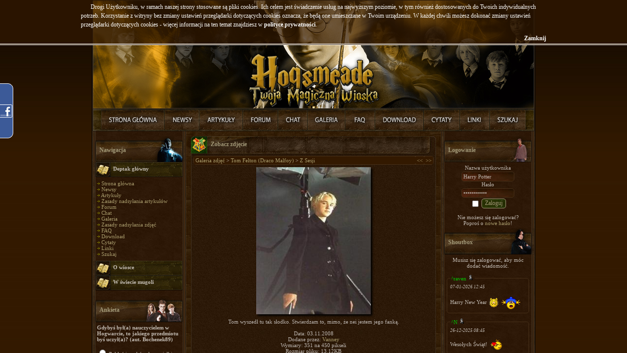

--- FILE ---
content_type: text/html; charset=iso-8859-2
request_url: http://www.hogsmeade.pl/photogallery.php?photo_id=3728
body_size: 10765
content:
<!DOCTYPE html PUBLIC '-//W3C//DTD XHTML 1.0 Transitional//EN' 'http://www.w3.org/TR/xhtml1/DTD/xhtml1-transitional.dtd'>
<html xmlns='http://www.w3.org/1999/xhtml'
	xmlns:fb='http://ogp.me/ns/fb#'
	xml:lang='pl'
	lang='pl'>
<head>
<title>Z Sesji - Galeria zdjęć - Harry Potter - Hogsmeade, Twoja Magiczna Wioska</title>
<meta http-equiv='pragma' content='no-cache' />
<meta http-equiv='content-type' content='text/html; charset=iso-8859-2' />
<meta http-equiv='content-language' content='pl' />
<meta name='description' content='Jeden z najlepszych polskich serwisów poświęconych wszelkim przejawom Potteromanii, tworzony przez ludzi zauroczonych powieścią J.K. Rowling o młodym czarodzieju, Harrym Potterze. Istnieje po to by dać fanom możliwość wypowiadania się i poczucie wspólnoty, oraz informować ich o wszelkich nowościach związanych z Harrym.' />
<meta name='keywords' content='harry potter, zakon feniksa, deathly hallows, książę półkrwi, więzień azkabanu, czara ognia, kamień filozoficzny, filozoficzny, komnata tajemic, hogsmeade, hogwart, daniel radcliffe, emma watson, rupert grint, artykuły, forum, galeria, filmy, gry, książki, 7, tom, część,' />
<meta name='verify-v1' content='lrRXSS0/fWd+ncr+SzSxxeg73zxVIFVNtVjmhkVAjtY=' />
<meta name='robots' content='INDEX,FOLLOW' />
<meta name='robots' content='ARCHIVE' />
<meta name='revisit-after' content='1 Day' />
<meta name='distribution' content='Global' />
<meta name='rating' content='General' />
<meta name='resource-type' content='document' />
<meta property="og:title" content="Z Sesji - Galeria zdjęć - Harry Potter - Hogsmeade, Twoja Magiczna Wioska" />
<meta property="og:type" content="book" />
<meta property="og:url" content="http://hogsmeade.pl/photogallery.php?photo_id=3728" />
<meta property="og:image" content="http://hogsmeade.pl/images/og.png"/>
<meta property="og:site_name" content="Hogsmeade"/>
<meta property="og:app_id" content="337792433684"/>
<link rel='stylesheet' href='themes/Hogsmeade/styles.css' type='text/css' media='screen' />
<link type='text/css' rel='stylesheet' media='all' href='includes/chat/chat.css' />
<link type='text/css' rel='stylesheet' media='all' href='includes/chat/screen.css' />
<!--[if lte IE 7]>
<link type='text/css' rel='stylesheet' media='all' href='includes/chat/screen_ie.css' />
<![endif]-->
<link rel='shortcut icon' href='images/favicon.ico' type='image/x-icon' />
<link rel='icon' href='images/favicon.ico' type='image/x-icon' />
<link rel='alternate' type='application/rss+xml' title='RSS' href='feed.php' />

<script type="text/javascript" src="includes/jquery.min.js"></script>
<script type="text/javascript" src="includes/chili-1.7.pack.js"></script>
<script type="text/javascript" src="includes/jquery.lightbox/scripts/jquery.lightbox.min.js"></script>
<script type="text/javascript" src="includes/jquery.easing.js"></script>
<script type="text/javascript" src="includes/jquery.dimensions.js"></script>
<script type="text/javascript" src="includes/jquery.accordion.js"></script>
<script type="text/javascript" src="includes/jquery.cookie.js"></script>
<script type="text/javascript">
var path = "";
if(jQuery.browser.mozilla || jQuery.browser.opera) {
	document.write("<link rel=\"stylesheet\" href=\"themes/Hogsmeade/mozfix.css\" type=\"text/css\" media=\"screen\" />");
}

var locale = {};
locale.input = "Harry Potter";

locale.notification = {};
locale.notification.denied = "Niestety Twoja przegljądarka nie jest kompatybilna z systemem powiadomień.";
locale.notification.error = "Powiadomienia zostały zablokowane w Twojej przeglądarce\nnależy je odblokować manualnie w ustawieniach.";
locale.notification.addon = "Aby móc korzystsać z powiadomień w Twojej przeglądarce\nmusisz pobrać odpowiedni dodatek.\n\nKliknij OK, aby przejść do strony instalacji dodatku.";

locale.refresh = {};
locale.refresh.error = "Błąd odświeżania";

locale.lightbox = {};
locale.lightbox.image = "Zdjęcie";
locale.lightbox.of = "z";
locale.lightbox.close = "Zamknij";
locale.lightbox.closeInfo = "Możesz również kliknąć gdziekolwiek poza obrazkiem by zamknąć to okno.";
locale.lightbox.download = "Pokaż";

locale.status = {};
locale.status.saved = "Zapisano."
locale.status.saving = "Zapisywanie...";

locale.shoutbox = {};
locale.shoutbox.clear = "Wyczyść";
locale.shoutbox.cancel = "Anuluj";
locale.shoutbox.notification = "pisze";

locale.shoutbox.confirm = {}
locale.shoutbox.confirm.delete = "Czy na pewno chcesz usunąć tą wiadomość?";
locale.shoutbox.confirm.ban = "Czy na pewno chcesz zbanować tego użytkownika?";
locale.shoutbox.confirm.unban = "Czy na pewno chcesz odbanować tego użytkownika?";

locale.shoutbox.error = {};
locale.shoutbox.error.message = "Nie wpisano wiadomości!";
locale.shoutbox.error.nick = "Nie wpisano nicku!";
locale.shoutbox.error.both = "Nie wpisano nicku i wiadomości!";
locale.shoutbox.error.generic = "Bďż˝ďż˝d dodawania";

var refresh = {};

refresh.shoutbox = "infusions/shoutbox_panel/shoutbox_result.php";
refresh.onlineList = "infusions/online_users_panel/online_users_result.php";
refresh.friendList = "infusions/user_info_panel/user_info_result.php";
refresh.threads = "infusions/forum_threads_list_panel/forum_threads_list_result.php";

refresh.timeout = {};
refresh.timeout.shoutbox = 30000;
refresh.timeout.onlineList = 90000;
refresh.timeout.friendList = ( refresh.timeout.onlineList / 3 );

refresh.data = {};
refresh.data.shoutbox = -1;

refresh.force = {};
refresh.force.shoutbox = false;

refresh.user = 0;
</script><script type="text/javascript" src="includes/jquery.onload.js"></script>
<script type="text/javascript" src="includes/advertisment.js"></script>
<script type="text/javascript" src="includes/cookies.js"></script>
<script type="text/javascript" src="includes/jscript.js"></script>
<script type="text/javascript" src="includes/player.js"></script>
</head>
<body>
<div id="fb-root"></div>
<script type="text/javascript"><!--
	var _gaq = _gaq || [];
	_gaq.push(['_setAccount', 'UA-7554140-2']);
	_gaq.push(['_setDomainName', '.hogsmeade.pl']);
	_gaq.push(['_trackPageview']);

	window.fbAsyncInit = function() {
		FB.init({
			appId	: '124609867737303',
			status	: true, 
			cookie	: true,
			xfbml	: true,
			oauth	: true
		});
	};

	(function() {
		var ga = document.createElement('script'); ga.type = 'text/javascript'; ga.async = true;
		ga.src = 'http://google-analytics.com/ga.js';
		var s = document.getElementsByTagName('script')[0]; s.parentNode.insertBefore(ga, s);

		var js = document.createElement('script'); js.type = 'text/javascript'; js.async = true; js.id = 'facebook-jssdk';
		js.src = 'http://connect.facebook.net/pl_PL/all.js';
		s = document.getElementsByTagName('script')[0]; s.parentNode.insertBefore(js, s);
	})();
--></script>
<div id="wrapper">
	<div class="facebook">
		<div style="color:white; padding:10px 35px 0 5px;">
			<div style="background-color:white; width:190px;">
				<fb:like-box href="http://www.facebook.com/HogsmeadePL" width="190" height="355" connections="12" show_faces="true" stream="false" header="false"></fb:like-box>
			</div>
			<div style="font-size:8px; padding-left:10px"><a href="https://www.facebook.com/HogsmeadePL">Hogsmeade.pl</a> na Facebook</div>
		</div>
	</div><table cellspacing='0' cellpadding='0' width='906' class='center outer-border'>
<tr>
<td>
<table cellpadding='0' cellspacing='0' width='100%'>
<tr>
<td class='header' valign='top'>
<img src="themes/Hogsmeade/images/blank.gif" width="904" height="220" usemap="#map" />
<map name='map' id='map'>
<area shape='rect' coords='0,0,904,220' href='http://hogsmeade.pl/' alt='Harry Potter - Hogsmeade, Twoja Magiczna Wioska' />
</map>
</td>
</tr>
<tr>
<td><a href="index.php" title="Strona Główna" onmouseover="h_1.src='themes/Hogsmeade/images/naglowek/mouseover/link1.jpg'" onmouseout="h_1.src='themes/Hogsmeade/images/naglowek/link1.jpg'"><img src="themes/Hogsmeade/images/naglowek/link1.jpg" name="h_1" alt="Strona Główna" /></a><a href="news.php" title="Nowości" onmouseover="h_2.src='themes/Hogsmeade/images/naglowek/mouseover/link2.jpg'" onmouseout="h_2.src='themes/Hogsmeade/images/naglowek/link2.jpg'"><img src="themes/Hogsmeade/images/naglowek/link2.jpg" name="h_2" alt="Nowości" /></a><a href="articles.php" title="Artykuły" onmouseover="h_3.src='themes/Hogsmeade/images/naglowek/mouseover/link3.jpg'" onmouseout="h_3.src='themes/Hogsmeade/images/naglowek/link3.jpg'"><img src="themes/Hogsmeade/images/naglowek/link3.jpg" name="h_3" alt="Artykuły" /></a><a href="forum/index.php" title="Forum" onmouseover="h_4.src='themes/Hogsmeade/images/naglowek/mouseover/link4.jpg'" onmouseout="h_4.src='themes/Hogsmeade/images/naglowek/link4.jpg'"><img src="themes/Hogsmeade/images/naglowek/link4.jpg" name="h_4" alt="Forum" /></a><a href="chat.php" title="Chat" onmouseover="h_5.src='themes/Hogsmeade/images/naglowek/mouseover/link5.jpg'" onmouseout="h_5.src='themes/Hogsmeade/images/naglowek/link5.jpg'"><img src="themes/Hogsmeade/images/naglowek/link5.jpg" name="h_5" alt="Chat" /></a><a href="photogallery.php" title="Galeria" onmouseover="h_6.src='themes/Hogsmeade/images/naglowek/mouseover/link6.jpg'" onmouseout="h_6.src='themes/Hogsmeade/images/naglowek/link6.jpg'"><img src="themes/Hogsmeade/images/naglowek/link6.jpg" name="h_6" alt="Galeria" /></a><a href="faq.php" title="FAQ" onmouseover="h_10.src='themes/Hogsmeade/images/naglowek/mouseover/link10.jpg'" onmouseout="h_10.src='themes/Hogsmeade/images/naglowek/link10.jpg'"><img src="themes/Hogsmeade/images/naglowek/link10.jpg" name="h_10" alt="FAQ" /></a><a href="downloads.php" title="Download" onmouseover="h_7.src='themes/Hogsmeade/images/naglowek/mouseover/link7.jpg'" onmouseout="h_7.src='themes/Hogsmeade/images/naglowek/link7.jpg'"><img src="themes/Hogsmeade/images/naglowek/link7.jpg" name="h_7" alt="Download" /></a><a href="quotes.php" title="Cytaty" onmouseover="h_8.src='themes/Hogsmeade/images/naglowek/mouseover/link8.jpg'" onmouseout="h_8.src='themes/Hogsmeade/images/naglowek/link8.jpg'"><img src="themes/Hogsmeade/images/naglowek/link8.jpg" name="h_8" alt="Cytaty" /></a><a href="weblinks.php" title="Linki" onmouseover="h_9.src='themes/Hogsmeade/images/naglowek/mouseover/link9.jpg'" onmouseout="h_9.src='themes/Hogsmeade/images/naglowek/link9.jpg'"><img src="themes/Hogsmeade/images/naglowek/link9.jpg" name="h_9" alt="Linki" /></a><a href="search.php" title="Szukaj" onmouseover="h_11.src='themes/Hogsmeade/images/naglowek/mouseover/link11.jpg'" onmouseout="h_11.src='themes/Hogsmeade/images/naglowek/link11.jpg'"><img src="themes/Hogsmeade/images/naglowek/link11.jpg" name="h_11" alt="Szukaj" /></a></td>
</tr>
</table>
<table cellpadding='0' cellspacing='0' width='100%' class='side-both'>
<tr>
<td class='side-border-left' valign='top'><table cellpadding='0' cellspacing='0' width='100%' id='belka_1'>
<tr>
<td class='scapmain scap5'>
Nawigacja</td>
</tr>
<tr>
<td class='side-body'>
<div id='Navigation'>
<div class='side-label nav-label'>Deptak główny</div>
<ul>
<li><img src='themes/Hogsmeade/images/bullet.gif' alt='&raquo;' style='padding-bottom: 1px;' /> <a href='index.php' class='side'>Strona główna</a></li>
<li><img src='themes/Hogsmeade/images/bullet.gif' alt='&raquo;' style='padding-bottom: 1px;' /> <a href='news.php' class='side'>Newsy</a></li>
<li><img src='themes/Hogsmeade/images/bullet.gif' alt='&raquo;' style='padding-bottom: 1px;' /> <a href='articles.php' class='side'>Artykuły</a></li>
<li><img src='themes/Hogsmeade/images/bullet.gif' alt='&raquo;' style='padding-bottom: 1px;' /> <a href='viewpage.php?page_id=22' class='side'>Zasady nadsyłania artykułów</a></li>
<li><img src='themes/Hogsmeade/images/bullet.gif' alt='&raquo;' style='padding-bottom: 1px;' /> <a href='forum/index.php' class='side'>Forum</a></li>
<li><img src='themes/Hogsmeade/images/bullet.gif' alt='&raquo;' style='padding-bottom: 1px;' /> <a href='chat.php' class='side'>Chat</a></li>
<li><img src='themes/Hogsmeade/images/bullet.gif' alt='&raquo;' style='padding-bottom: 1px;' /> <a href='photogallery.php' class='side'>Galeria</a></li>
<li><img src='themes/Hogsmeade/images/bullet.gif' alt='&raquo;' style='padding-bottom: 1px;' /> <a href='viewpage.php?page_id=21' class='side'>Zasady nadsyłania zdjęć</a></li>
<li><img src='themes/Hogsmeade/images/bullet.gif' alt='&raquo;' style='padding-bottom: 1px;' /> <a href='faq.php' class='side'>FAQ</a></li>
<li><img src='themes/Hogsmeade/images/bullet.gif' alt='&raquo;' style='padding-bottom: 1px;' /> <a href='downloads.php' class='side'>Download</a></li>
<li><img src='themes/Hogsmeade/images/bullet.gif' alt='&raquo;' style='padding-bottom: 1px;' /> <a href='quotes.php' class='side'>Cytaty</a></li>
<li><img src='themes/Hogsmeade/images/bullet.gif' alt='&raquo;' style='padding-bottom: 1px;' /> <a href='weblinks.php' class='side'>Linki</a></li>
<li><img src='themes/Hogsmeade/images/bullet.gif' alt='&raquo;' style='padding-bottom: 1px;' /> <a href='search.php' class='side'>Szukaj</a></li>
</ul>
<div class='side-label'>O wiosce</div>
<ul>
<li><img src='themes/Hogsmeade/images/bullet.gif' alt='&raquo;' style='padding-bottom: 1px;' /> <a href='viewpage.php?page_id=1' class='side'>Regulamin</a></li>
<li><img src='themes/Hogsmeade/images/bullet.gif' alt='&raquo;' style='padding-bottom: 1px;' /> <a href='blog.php?readmore=13' class='side'>Odpracowywanie ostrzeżeń</a></li>
<li><img src='themes/Hogsmeade/images/bullet.gif' alt='&raquo;' style='padding-bottom: 1px;' /> <a href='team.php' class='side'>Redakcja</a></li>
<li><img src='themes/Hogsmeade/images/bullet.gif' alt='&raquo;' style='padding-bottom: 1px;' /> <a href='rangs.php' class='side'>Rangi</a></li>
<li><img src='themes/Hogsmeade/images/bullet.gif' alt='&raquo;' style='padding-bottom: 1px;' /> <a href='members.php' class='side'>Lista użytkowników</a></li>
<li><img src='themes/Hogsmeade/images/bullet.gif' alt='&raquo;' style='padding-bottom: 1px;' /> <a href='members.php?show=top' class='side'>Ranking użytkowników</a></li>
<li><img src='themes/Hogsmeade/images/bullet.gif' alt='&raquo;' style='padding-bottom: 1px;' /> <a href='hat.php' class='side'>Tiara przydziału</a></li>
<li><img src='themes/Hogsmeade/images/bullet.gif' alt='&raquo;' style='padding-bottom: 1px;' /> <a href='house.php' class='side'>Domy</a></li>
<li><img src='themes/Hogsmeade/images/bullet.gif' alt='&raquo;' style='padding-bottom: 1px;' /> <a href='viewpage.php?page_id=5' class='side'>Statystyki</a></li>
<li><img src='themes/Hogsmeade/images/bullet.gif' alt='&raquo;' style='padding-bottom: 1px;' /> <a href='viewpage.php?page_id=16' class='side'>Reklama na Hogsmeade</a></li>
<li><img src='themes/Hogsmeade/images/bullet.gif' alt='&raquo;' style='padding-bottom: 1px;' /> <a href='contact.php' class='side'>Napisz do nas!</a></li>
</ul>
<div class='side-label'>W świecie mugoli</div>
<ul>
<li><img src='themes/Hogsmeade/images/bullet.gif' alt='&raquo;' style='padding-bottom: 1px;' /> <a href='viewpage.php?page_id=4' class='side'>Minicity</a></li>
<li><img src='themes/Hogsmeade/images/bullet.gif' alt='&raquo;' style='padding-bottom: 1px;' /> <a href='http://lastfm.pl/group/Hogsmeade' target='_blank' class='side'>Grupa Last.fm</a></li>
<li><img src='themes/Hogsmeade/images/bullet.gif' alt='&raquo;' style='padding-bottom: 1px;' /> <a href="https://www.facebook.com/HogsmeadePL" target='_blank' class='side'>Hogsbook</a></li>
<li><img src='themes/Hogsmeade/images/bullet.gif' alt='&raquo;' style='padding-bottom: 1px;' /> <a href='http://hogsmeade.soup.io' target='_blank' class='side'>Kociołek Hogsmeade</a></li>
</ul>
</div>
</td>
</tr>
</table>
<table cellpadding='0' cellspacing='0' width='100%' id='belka_2'>
<tr>
<td class='scapmain scap1'>
Ankieta</td>
</tr>
<tr>
<td class='side-body'>
<div id='vote_box'>
<strong>Gdybyś był(a) nauczycielem w Hogwarcie, to jakiego przedmiotu byś uczył(a)? (aut. Bochenek89)</strong><br /><br />
<label><input type='radio' class='vote_option' value='0' /> Zaklęć i uroków, bo uwielbiam wymachiwać różdżką, to podstawa magii</label><br /><br />
<label><input type='radio' class='vote_option' value='1' /> Transmutacji, bo zmienianie rzeczy w coś innego jest fascynujące</label><br /><br />
<label><input type='radio' class='vote_option' value='2' /> Eliksirów, bo mieszanie składników w kociołkach to sztuka, którą potrafi niewielu!</label><br /><br />
<label><input type='radio' class='vote_option' value='3' /> Zielarstwa, bo mam dryg do natury</label><br /><br />
<label><input type='radio' class='vote_option' value='4' /> Obrony przed czarna magią, bo umiejętność ochrony przed niebezpieczeństwem jest najważniejsza</label><br /><br />
<label><input type='radio' class='vote_option' value='5' /> Opieki nad magicznymi stworzeniami, bo kocham wszelkie zwierzątka</label><br /><br />
<label><input type='radio' class='vote_option' value='6' /> Wróżbiarstwa, bo mam mocno rozwinięte wewnętrzne oko</label><br /><br />
<label><input type='radio' class='vote_option' value='7' /> Historii magii, bo z minionych zdarzeń można się tyle dowiedzieć</label><br /><br />
<label><input type='radio' class='vote_option' value='8' /> Latania na miotłach, bo mam smykałkę do sportu</label><br /><br />
<label><input type='radio' class='vote_option' value='9' /> Mugoloznawstwa, bo niemagiczny świat również jest ciekawy</label><br /><br />
<div style='text-align:center'>
<input type='hidden' id='vote_poll' value='35' />
Musisz się zalogować, aby móc zagłosować.</div>
</div>
</td>
</tr>
</table>
<table cellpadding='0' cellspacing='0' width='100%' id='belka_3'>
<tr>
<td class='scapmain scap2'>
Ostatnie artykuły</td>
</tr>
<tr>
<td class='side-body'>
<img src='themes/Hogsmeade/images/bullet.gif' alt='&raquo;' style='padding-bottom: 1px;' /> <a id="Article" rel="Article579" class="shclick" title='Przedmioty magiczne, z którymi się jeszcze nie spotkaliście cz.3' class='side'>Przedmioty magiczne,...</a><br />
<div id="Article579" style="display:none;">
<hr class="side-hr" />
<p align="center"><b>Opis</b>:</p>
Przedmioty magiczne, z którymi się jeszcze nie spotkaliście cz.3<br />
<br />
<p align="center"><a href="articles.php?article_id=579">&raquo; Czytaj... &laquo;</a></p>
<hr class="side-hr" />
</div>
<img src='themes/Hogsmeade/images/bullet.gif' alt='&raquo;' style='padding-bottom: 1px;' /> <a id="Article" rel="Article578" class="shclick" title='PotterCon subiektywnie, czyli Newswoman w akcji' class='side'>PotterCon subiektywn...</a><br />
<div id="Article578" style="display:none;">
<hr class="side-hr" />
<p align="center"><b>Opis</b>:</p>
Relacja z pierwszego w Polsce konwentu &quot;Harry&#39;ego Pottera&quot;, który odbył się w Bydgoszczy w dniach 1-2 sierpnia 2015 roku<br />
<br />
<p align="center"><a href="articles.php?article_id=578">&raquo; Czytaj... &laquo;</a></p>
<hr class="side-hr" />
</div>
<img src='themes/Hogsmeade/images/bullet.gif' alt='&raquo;' style='padding-bottom: 1px;' /> <a id="Article" rel="Article576" class="shclick" title='Czarodziej nie wielbłąd, napić się musi&#8230;' class='side'>Czarodziej nie wielb...</a><br />
<div id="Article576" style="display:none;">
<hr class="side-hr" />
<p align="center"><b>Opis</b>:</p>
Artykuł o alkoholowych predyspozycjach poszczególnych bohaterów serii HP. Mowa także w dużym stopniu o uzależnieniu od wysokoprocentowych trunków. <br />
<br />
<p align="center"><a href="articles.php?article_id=576">&raquo; Czytaj... &laquo;</a></p>
<hr class="side-hr" />
</div>
<img src='themes/Hogsmeade/images/bullet.gif' alt='&raquo;' style='padding-bottom: 1px;' /> <a id="Article" rel="Article575" class="shclick" title='Koty' class='side'>Koty</a><br />
<div id="Article575" style="display:none;">
<hr class="side-hr" />
<p align="center"><b>Opis</b>:</p>
Krótko o kotach ogólnie i o kotach w serii &quot;Harry Potter&quot;<br />
<br />
<p align="center"><a href="articles.php?article_id=575">&raquo; Czytaj... &laquo;</a></p>
<hr class="side-hr" />
</div>
<img src='themes/Hogsmeade/images/bullet.gif' alt='&raquo;' style='padding-bottom: 1px;' /> <a id="Article" rel="Article574" class="shclick" title='HP i Kamień Filozoficzny' class='side'>HP i Kamień Filozofi...</a><br />
<div id="Article574" style="display:none;">
<hr class="side-hr" />
<p align="center"><b>Opis</b>:</p>
Nowe informacje ujawnione przez J.K. Rowling na portalu Pottermore na temat wszystkich tych elementów magicznego świata, które związane są z Hogwartem.<br />
<br />
<p align="center"><a href="articles.php?article_id=574">&raquo; Czytaj... &laquo;</a></p>
<hr class="side-hr" />
</div>
</td>
</tr>
</table>
<table cellpadding='0' cellspacing='0' width='100%' id='belka_4'>
<tr>
<td class='scapmain scap3'>
Losowy cytat</td>
</tr>
<tr>
<td class='side-body'>
<img src="themes/Hogsmeade/images/side_off.jpg" id="prebox" rel="box_quote" class='side-coll-img quote-panel' style='cursor:pointer;' />
<div class="side-coll quote-panel" title="Spotkanie Draco Malfoy&#39;a.">Spotkanie Draco M...</div>
<div id="box_quote">
<div style="font-weight: bold; text-align: center;">Spotkanie Draco Malfoy&#39;a.</div>
<i>- Zobaczcie, kto tam stoi.<br />
A stał tam Draco Malfoy z żoną i synem, w czarnej pelerynie zapiętej pod szyją. Włosy trochę mu się przerzedziły, co uwydatniało ostro zakończony podbródek. Jego syn był tak podobny do niego, jak Albus do Harry&#39;ego. Draco spostrzegł, że Harry, Ron, Hermiona i Ginny patrzą na niego, ukłonił się sztywno i odwrócił.</i><hr class="side-hr" />
</div>
<div align="center">[<a href="quotes.php">Więcej cytatów</a>]<br />
[<a href="quotes.php?cat_id=8#733">...Z tej kategorii</a>]</div>
</td>
</tr>
</table>
</td><td class='main-bg' valign='top'><a id='content' name='content'></a>
<table cellpadding='0' cellspacing='0' width='100%'>
<tr>
<td class='capmain'>
Zobacz zdjęcie</td>
</tr>
<tr>
<td class='main-body'>
<table cellpadding='0' cellspacing='0' width='100%' class='tbl-border'>
<tr>
<td class='tbl2'>
<a href='photogallery.php'>Galeria zdjęć</a> &gt;
<a href='photogallery.php?album_id=4'>Tom Felton (Draco Malfoy)</a> &gt;
<a href='photogallery.php?photo_id=3728'>Z Sesji</a>
</td>
<td width='1%' class='tbl2'><a href='photogallery.php?photo_id=3573' title='Poprzednie'>&lt;&lt;</a></td>
<td width='1%' class='tbl2'><a href='photogallery.php?photo_id=3755' title='Następne'>&gt;&gt;</a></td>
</tr>
</table>
<div align='center' style='margin:5px;'>
<a href='images/photoalbum/album_4/tom7.jpg' rel='lightbox'><img src='images/photoalbum/album_4/tom7_t2.jpg' alt='tom7.jpg' title='Kliknij, aby zobaczyć w pełnym rozmiarze.' class='shadow' /></a>
</div>
<div align='center' style='margin:5px 0px 5px 0px'>
Tom wyszedł tu tak słodko. Stwierdzam to, mimo, że nei jestem jego fanką.<br /><br />
Data: 03.11.2008<br />
Dodane przez: <a href='profile.php?lookup=169'>Vanney</a><br />
Wymiary: 351 na 450 pikseli<br />Rozmiar pliku: 13.12KB<br />
Komentarzy: 2<br />
Ocena: <img src='images/star.png' alt='*' style='vertical-align:middle' /><img src='images/star.png' alt='*' style='vertical-align:middle' /><img src='images/star.png' alt='*' style='vertical-align:middle' /><img src='images/star.png' alt='*' style='vertical-align:middle' /><img src='images/star.png' alt='*' style='vertical-align:middle' /><br />
Liczba obejrzeń: 1221
</div>
</td>
</tr>
<tr>
<td class='capmain-footer'>Harry Potter - Hogsmeade, Twoja Magiczna Wioska</td>
</tr>
</table>
<table cellpadding='0' cellspacing='0' width='100%'>
<tr>
<td class='capmain'>
Komentarze</td>
</tr>
<tr>
<td class='main-body'>
<a id='comments' name='comments'></a><table cellpadding='0' cellspacing='1' width='100%' class='tbl-border'><tr valign='top'>
<td class='tbl1' width='120' align='left'>
<a href="profile.php?lookup=158" title="Status: Brak" style="color: #;">~Lady_Van_Tassel</a> <img src='themes/Hogsmeade/images/offline.png' alt='F' title='OffLine' />
</td>
<td class='tbl1'>
<div style='float: right' class='small'><a href='/photogallery.php?photo_id=3728#c12001' id='c12001' name='c12001'>#1</a></div>
<div class='small'>Dodano dnia 03 November 2008 17:50</div>
</td>
</tr>
<tr valign='top'>
<td class='tbl1' align='left'>
<span class='small'>Użytkownik<br />
<a class="shclick" onclick="javascript:show_hide('AuthorInfo_1');"><img src='images/avatars/avatarrr[158].gif' alt='Awatar' /></a>
<div id="AuthorInfo_1">
<br />
<strong>Dom:</strong> <span style="color: green;">Slytherin</span><br />
<strong>Ranga:</strong> Zastępca Dyrektora<br />
<strong>Punktów:</strong> 3817<br />
<strong>Ostrzeżeń:</strong> 1<br />
<strong>Komentarzy:</strong> 416<br />
<strong>Data rejestracji:</strong> 25.08.08<br />
<strong>Medale:</strong><br />
<i>Brak</i>
</div>
<script>show_hide('AuthorInfo_1')</script>
</span>
</td>
<td class='tbl1 comment' colspan='2'>
Ooo przyznam, że po raz pierwszy widze to zdjęcie <img src='images/smiley/grin.gif' alt='Rozbawiony' style='vertical-align: middle;' /><br />
Fajne...Podoba mi się <img src='images/smiley/wink.gif' alt='Oczko' style='vertical-align: middle;' /><br />
(Coś się chyba mały błąd wkradł do opisu)<br />
Ode mnie PO <img src='images/smiley/wink.gif' alt='Oczko' style='vertical-align: middle;' />
</td>
</tr>
<tr>
<td colspan='2' class='tbl2' style='height:10px'></td>
</tr>
<tr valign='top'>
<td class='tbl1' width='120' align='left'>
<a href="profile.php?lookup=9342" title="Status: Zawsze walcz o swoje." style="color: #;">~Adelajda Dakota</a> <img src='themes/Hogsmeade/images/offline.png' alt='F' title='OffLine' />
</td>
<td class='tbl1'>
<div style='float: right' class='small'><a href='/photogallery.php?photo_id=3728#c64819' id='c64819' name='c64819'>#2</a></div>
<div class='small'>Dodano dnia 01 May 2012 20:05</div>
</td>
</tr>
<tr valign='top'>
<td class='tbl1' align='left'>
<span class='small'>Użytkownik<br />
<a class="shclick" onclick="javascript:show_hide('AuthorInfo_2');"><img src='images/avatars/png39wh[9342].jpg' alt='Awatar' /></a>
<div id="AuthorInfo_2">
<br />
<strong>Dom:</strong> <span style="color: red;">Gryffindor</span><br />
<strong>Ranga:</strong> Pięcioroczniak<br />
<strong>Punktów:</strong> 343<br />
<strong>Ostrzeżeń:</strong> 2<br />
<strong>Komentarzy:</strong> 75<br />
<strong>Data rejestracji:</strong> 30.01.12<br />
<strong>Medale:</strong><br />
<i>Brak</i>
</div>
<script>show_hide('AuthorInfo_2')</script>
</span>
</td>
<td class='tbl1 comment' colspan='2'>
Słodko wyszedł!<br />
Daje W!<br />
Tom Felton .... <img src='images/smiley/smile.gif' alt='Uśmiech' style='vertical-align: middle;' /><img src='images/smiley/shy.gif' alt='Zawstydzony' style='vertical-align: middle;' />
</td>
</tr>
</table>
</td>
</tr>
<tr>
<td class='capmain-footer'>Harry Potter - Hogsmeade, Twoja Magiczna Wioska</td>
</tr>
</table>
<table cellpadding='0' cellspacing='0' width='100%'>
<tr>
<td class='capmain'>
Dodaj komentarz</td>
</tr>
<tr>
<td class='main-body'>
Zaloguj się, aby móc dodać komentarz.
</td>
</tr>
<tr>
<td class='capmain-footer'>Harry Potter - Hogsmeade, Twoja Magiczna Wioska</td>
</tr>
</table>
<table cellpadding='0' cellspacing='0' width='100%'>
<tr>
<td class='capmain'>
Oceny</td>
</tr>
<tr>
<td class='main-body'>
<div style='text-align:center'>Tylko zarejestrowani użytkownicy mogą oceniać zawartość strony<br /><br /><a href='login.php'>Zaloguj się</a> lub <a href='register.php'>zarejestruj</a>, żeby móc zagłosować.</div>
<hr /><table cellpadding='0' cellspacing='1' class='tbl-border center'>
<tr>
<td class='tbl2'>Wybitny</td>
<td width='250' class='tbl2'><img src='themes/Hogsmeade/images/pollbar.gif' alt='Wybitny' height='12' width='67%' class='poll' /></td>
<td class='tbl2'>67%</td>
<td class='tbl2'>[2 głosów]</td>
</tr>
<tr>
<td class='tbl1'>Powyżej oczekiwań</td>
<td width='250' class='tbl1'><img src='themes/Hogsmeade/images/pollbar.gif' alt='Powyżej oczekiwań' height='12' width='33%' class='poll' /></td>
<td class='tbl1'>33%</td>
<td class='tbl1'>[1 głos]</td>
</tr>
<tr>
<td class='tbl2'>Zadowalający</td>
<td width='250' class='tbl2'><img src='themes/Hogsmeade/images/pollbar.gif' alt='Zadowalający' height='12' width='0%' class='poll' /></td>
<td class='tbl2'>0%</td>
<td class='tbl2'>[Brak oceny]</td>
</tr>
<tr>
<td class='tbl1'>Nędzny</td>
<td width='250' class='tbl1'><img src='themes/Hogsmeade/images/pollbar.gif' alt='Nędzny' height='12' width='0%' class='poll' /></td>
<td class='tbl1'>0%</td>
<td class='tbl1'>[Brak oceny]</td>
</tr>
<tr>
<td class='tbl2'>Okropny</td>
<td width='250' class='tbl2'><img src='themes/Hogsmeade/images/pollbar.gif' alt='Okropny' height='12' width='0%' class='poll' /></td>
<td class='tbl2'>0%</td>
<td class='tbl2'>[Brak oceny]</td>
</tr>
</table>
</td>
</tr>
<tr>
<td class='capmain-footer'>Harry Potter - Hogsmeade, Twoja Magiczna Wioska</td>
</tr>
</table>
</td><td class='side-border-right' valign='top'><table cellpadding='0' cellspacing='0' width='100%' id='belka_5'>
<tr>
<td class='scapmain scap3'>
Logowanie</td>
</tr>
<tr>
<td class='side-body'>
<div style='text-align:center'>
<form name='loginform' method='post' action='login.php?log=in'>
Nazwa użytkownika<br />
<input type='text' name='user_name' value='Harry Potter' class='textbox' style='width:100px' /><br />
Hasło<br />
<input type='password' name='user_pass' value='Harry Potter' class='textbox' style='width:100px' /><br />
<input type='checkbox' name='remember_me' value='y' title='Zapamiętaj mnie' style='vertical-align:middle;' />
<input type='submit' name='login' value='Zaloguj' class='button' /><br />
</form>
<br />
Nie możesz się zalogować?<br />
Poproś o <a href='lostpassword.php' class='side'>nowe hasło</a>!
</div>
</td>
</tr>
</table>
<table cellpadding='0' cellspacing='0' width='100%' id='belka_6'>
<tr>
<td class='scapmain scap4'>
Shoutbox</td>
</tr>
<tr>
<td class='side-body'>
<div style='text-align:center'>Musisz się zalogować, aby móc dodać wiadomość.</div>
<br />
<div id='shoutbox-ajax-status' style='text-align:center;display:none;'>&raquo; Odświeżanie... &laquo;</div>
<div id='shoutbox-ajax' style='width:auto;height:450px;overflow:auto;'>
<div>
<fieldset id='shout_310147' rel='13227' style='margin-bottom: 10px;'><legend style='padding: 0px 2px 0px 2px;'><a href="profile.php?lookup=13227" title="Status: troche sie swiat odletdesanszajnil" style="color: #00cc00;">^raven</a> <img src='themes/Hogsmeade/images/offline.png' alt='F' title='OffLine' />
</legend>
<span class='shoutboxdate'>07-01-2026 12:45</span><br />
<br /><div id='shoutbox_310147' style='display:none;'>Harry New Year :3:mag:</div><div class='shoutbox'>Harry New Year  <img src='images/smiley/miau.gif' alt='Kotecek' style='vertical-align: middle;' /> <img src='images/smiley/wizard.gif' alt='Czarodziej' style='vertical-align: middle;' /></div>
</fieldset>
<fieldset id='shout_310146' rel='4336' style='margin-bottom: 10px;'><legend style='padding: 0px 2px 0px 2px;'><a href="profile.php?lookup=4336" title="Status: Letnia zadyma w srodku zimy!" style="color: #00cc00;">^N</a> <img src='themes/Hogsmeade/images/offline.png' alt='F' title='OffLine' />
</legend>
<span class='shoutboxdate'>26-12-2025 08:45</span><br />
<br /><div id='shoutbox_310146' style='display:none;'>Wesołych Świąt! :heart:</div><div class='shoutbox'>Wesołych Świąt!  <img src='images/smiley/heart.gif' alt='Serce' style='vertical-align: middle;' /></div>
</fieldset>
<fieldset id='shout_310145' rel='76706' style='margin-bottom: 10px;'><legend style='padding: 0px 2px 0px 2px;'><a href="profile.php?lookup=76706" title="Status: Brak" style="color: #;">~Grande Rodent</a> <img src='themes/Hogsmeade/images/offline.png' alt='F' title='OffLine' />
</legend>
<span class='shoutboxdate'>14-09-2025 22:16</span><br />
<br /><div id='shoutbox_310145' style='display:none;'>Dzięki za linek, kiedyś pewnie wpadnę ;)</div><div class='shoutbox'>Dzięki za linek, kiedyś pewnie wpadnę  <img src='images/smiley/wink.gif' alt='Oczko' style='vertical-align: middle;' /></div>
</fieldset>
<fieldset id='shout_310144' rel='6763' style='margin-bottom: 10px;'><legend style='padding: 0px 2px 0px 2px;'><a href="profile.php?lookup=6763" title="Status: Pracujacy Student" style="color: #;">~wolverine</a> <img src='themes/Hogsmeade/images/offline.png' alt='F' title='OffLine' />
</legend>
<span class='shoutboxdate'>10-09-2025 11:11</span><br />
<br /><div id='shoutbox_310144' style='display:none;'>Discord hogsmeade: https://discord.gg/5dgsr4EwhW</div><div class='shoutbox'>Discord hogsmeade: https://discord.gg<br />/5dgsr4EwhW</div>
</fieldset>
<fieldset id='shout_310142' rel='6763' style='margin-bottom: 10px;'><legend style='padding: 0px 2px 0px 2px;'><a href="profile.php?lookup=6763" title="Status: Pracujacy Student" style="color: #;">~wolverine</a> <img src='themes/Hogsmeade/images/offline.png' alt='F' title='OffLine' />
</legend>
<span class='shoutboxdate'>04-09-2025 19:42</span><br />
<br /><div id='shoutbox_310142' style='display:none;'>:witch:</div><div class='shoutbox'> <img src='images/smiley/witch.gif' alt='Wiedźma' style='vertical-align: middle;' /></div>
</fieldset>
<fieldset id='shout_310140' rel='13227' style='margin-bottom: 10px;'><legend style='padding: 0px 2px 0px 2px;'><a href="profile.php?lookup=13227" title="Status: troche sie swiat odletdesanszajnil" style="color: #00cc00;">^raven</a> <img src='themes/Hogsmeade/images/offline.png' alt='F' title='OffLine' />
</legend>
<span class='shoutboxdate'>26-08-2025 00:43</span><br />
<br /><div id='shoutbox_310140' style='display:none;'>True :uhoh:</div><div class='shoutbox'>True  <img src='images/smiley/uhoh.gif' alt='Uh-oh!' style='vertical-align: middle;' /></div>
</fieldset>
<fieldset id='shout_310139' rel='127' style='margin-bottom: 10px;'><legend style='padding: 0px 2px 0px 2px;'><a href="profile.php?lookup=127" title="Status: Nie jem miesa, bo jestem feministka." style="color: #ff69b4;">#Ginny Evans</a> <img src='themes/Hogsmeade/images/offline.png' alt='F' title='OffLine' />
</legend>
<span class='shoutboxdate'>26-08-2025 00:41</span><br />
<br /><div id='shoutbox_310139' style='display:none;'>Troszeczke, ale i tak to byl poczatek konca</div><div class='shoutbox'>Troszeczke, ale i tak to byl poczatek konca</div>
</fieldset>
<fieldset id='shout_310138' rel='13227' style='margin-bottom: 10px;'><legend style='padding: 0px 2px 0px 2px;'><a href="profile.php?lookup=13227" title="Status: troche sie swiat odletdesanszajnil" style="color: #00cc00;">^raven</a> <img src='themes/Hogsmeade/images/offline.png' alt='F' title='OffLine' />
</legend>
<span class='shoutboxdate'>26-08-2025 00:26</span><br />
<br /><div id='shoutbox_310138' style='display:none;'>Mnie strzykalo juz wtedy, wiec to moglo byc nawet miesiac temu :] chociaz kojarzy mi sie, ze wtedy Hogs bylo w nieco jednak lepszej formie :hm:</div><div class='shoutbox'>Mnie strzykalo juz wtedy, wiec to moglo byc nawet miesiac temu  <img src='images/smiley/smiled.gif' alt='Wredny' style='vertical-align: middle;' /> chociaz kojarzy mi sie, ze wtedy Hogs bylo w nieco jednak lepszej formie  <img src='images/smiley/hm.gif' alt='Hm...' style='vertical-align: middle;' /></div>
</fieldset>
<fieldset id='shout_310137' rel='127' style='margin-bottom: 10px;'><legend style='padding: 0px 2px 0px 2px;'><a href="profile.php?lookup=127" title="Status: Nie jem miesa, bo jestem feministka." style="color: #ff69b4;">#Ginny Evans</a> <img src='themes/Hogsmeade/images/offline.png' alt='F' title='OffLine' />
</legend>
<span class='shoutboxdate'>26-08-2025 00:23</span><br />
<br /><div id='shoutbox_310137' style='display:none;'>Po strzykaniu w kregoslupie wnioskuje, ze nie :uhoh:</div><div class='shoutbox'>Po strzykaniu w kregoslupie wnioskuje, ze nie  <img src='images/smiley/uhoh.gif' alt='Uh-oh!' style='vertical-align: middle;' /></div>
</fieldset>
<fieldset id='shout_310136' rel='13227' style='margin-bottom: 10px;'><legend style='padding: 0px 2px 0px 2px;'><a href="profile.php?lookup=13227" title="Status: troche sie swiat odletdesanszajnil" style="color: #00cc00;">^raven</a> <img src='themes/Hogsmeade/images/offline.png' alt='F' title='OffLine' />
</legend>
<span class='shoutboxdate'>26-08-2025 00:20</span><br />
<br /><div id='shoutbox_310136' style='display:none;'>OMG, to nie było rok temu??!! :bigeek:</div><div class='shoutbox'>OMG, to nie było rok temu??!!  <img src='images/smiley/bigeek.gif' alt='Cooo' style='vertical-align: middle;' /></div>
</fieldset>
<fieldset id='shout_310135' rel='127' style='margin-bottom: 10px;'><legend style='padding: 0px 2px 0px 2px;'><a href="profile.php?lookup=127" title="Status: Nie jem miesa, bo jestem feministka." style="color: #ff69b4;">#Ginny Evans</a> <img src='themes/Hogsmeade/images/offline.png' alt='F' title='OffLine' />
</legend>
<span class='shoutboxdate'>26-08-2025 00:17</span><br />
<br /><div id='shoutbox_310135' style='display:none;'>jeszcze 2 lata i bedzie dekada od krakowskiego spotkania, moze z tej okazji uda sie powtorzyc x[b][/b]d</div><div class='shoutbox'>jeszcze 2 lata i bedzie dekada od krakowskiego spotkania, moze z tej okazji uda sie powtorzyc x<strong></strong>d</div>
</fieldset>
<fieldset id='shout_310134' rel='13227' style='margin-bottom: 10px;'><legend style='padding: 0px 2px 0px 2px;'><a href="profile.php?lookup=13227" title="Status: troche sie swiat odletdesanszajnil" style="color: #00cc00;">^raven</a> <img src='themes/Hogsmeade/images/offline.png' alt='F' title='OffLine' />
</legend>
<span class='shoutboxdate'>26-08-2025 00:12</span><br />
<br /><div id='shoutbox_310134' style='display:none;'>Przeciez nie powiem, ze moja :shy:</div><div class='shoutbox'>Przeciez nie powiem, ze moja  <img src='images/smiley/shy.gif' alt='Zawstydzony' style='vertical-align: middle;' /></div>
</fieldset>
<fieldset id='shout_310133' rel='127' style='margin-bottom: 10px;'><legend style='padding: 0px 2px 0px 2px;'><a href="profile.php?lookup=127" title="Status: Nie jem miesa, bo jestem feministka." style="color: #ff69b4;">#Ginny Evans</a> <img src='themes/Hogsmeade/images/offline.png' alt='F' title='OffLine' />
</legend>
<span class='shoutboxdate'>26-08-2025 00:09</span><br />
<br /><div id='shoutbox_310133' style='display:none;'>Ehe, najlepiej zwalic wszystko na biednego Eda</div><div class='shoutbox'>Ehe, najlepiej zwalic wszystko na biednego Eda</div>
</fieldset>
<fieldset id='shout_310132' rel='13227' style='margin-bottom: 10px;'><legend style='padding: 0px 2px 0px 2px;'><a href="profile.php?lookup=13227" title="Status: troche sie swiat odletdesanszajnil" style="color: #00cc00;">^raven</a> <img src='themes/Hogsmeade/images/offline.png' alt='F' title='OffLine' />
</legend>
<span class='shoutboxdate'>26-08-2025 00:07</span><br />
<br /><div id='shoutbox_310132' style='display:none;'>Nie wiem, moze Eda Sheerana? Gdyby nie stworzyl opcji odsprzedazy biletow za grosze, nie przyszloby mi do glowy, zeby tam jechac i temat spotkania by sie nie pojawil?</div><div class='shoutbox'>Nie wiem, moze Eda Sheerana? Gdyby nie stworzyl opcji odsprzedazy biletow za grosze, nie przyszloby mi do glowy, zeby tam jechac i temat spotkania by sie nie pojawil?</div>
</fieldset>
<fieldset id='shout_310131' rel='127' style='margin-bottom: 10px;'><legend style='padding: 0px 2px 0px 2px;'><a href="profile.php?lookup=127" title="Status: Nie jem miesa, bo jestem feministka." style="color: #ff69b4;">#Ginny Evans</a> <img src='themes/Hogsmeade/images/offline.png' alt='F' title='OffLine' />
</legend>
<span class='shoutboxdate'>26-08-2025 00:03</span><br />
<br /><div id='shoutbox_310131' style='display:none;'>ciekawe czyja to wina</div><div class='shoutbox'>ciekawe czyja to wina</div>
</fieldset>
<fieldset id='shout_310130' rel='13227' style='margin-bottom: 10px;'><legend style='padding: 0px 2px 0px 2px;'><a href="profile.php?lookup=13227" title="Status: troche sie swiat odletdesanszajnil" style="color: #00cc00;">^raven</a> <img src='themes/Hogsmeade/images/offline.png' alt='F' title='OffLine' />
</legend>
<span class='shoutboxdate'>26-08-2025 00:00</span><br />
<br /><div id='shoutbox_310130' style='display:none;'>To straszne, ale okazja na Ognista byla tydzien temu, epicko zmarnowana :no: :uhoh:</div><div class='shoutbox'>To straszne, ale okazja na Ognista byla tydzien temu, epicko zmarnowana  <img src='images/smiley/no.gif' alt='Niee' style='vertical-align: middle;' />  <img src='images/smiley/uhoh.gif' alt='Uh-oh!' style='vertical-align: middle;' /></div>
</fieldset>
<fieldset id='shout_310129' rel='127' style='margin-bottom: 10px;'><legend style='padding: 0px 2px 0px 2px;'><a href="profile.php?lookup=127" title="Status: Nie jem miesa, bo jestem feministka." style="color: #ff69b4;">#Ginny Evans</a> <img src='themes/Hogsmeade/images/offline.png' alt='F' title='OffLine' />
</legend>
<span class='shoutboxdate'>25-08-2025 23:59</span><br />
<br /><div id='shoutbox_310129' style='display:none;'>Dajesz, drugi raz takiej okazji nie bedzie B)</div><div class='shoutbox'>Dajesz, drugi raz takiej okazji nie bedzie  <img src='images/smiley/cool.gif' alt='Cool' style='vertical-align: middle;' /></div>
</fieldset>
<fieldset id='shout_310128' rel='13227' style='margin-bottom: 10px;'><legend style='padding: 0px 2px 0px 2px;'><a href="profile.php?lookup=13227" title="Status: troche sie swiat odletdesanszajnil" style="color: #00cc00;">^raven</a> <img src='themes/Hogsmeade/images/offline.png' alt='F' title='OffLine' />
</legend>
<span class='shoutboxdate'>25-08-2025 23:56</span><br />
<br /><div id='shoutbox_310128' style='display:none;'>Nie kus, bo tam przyjade :ninja:</div><div class='shoutbox'>Nie kus, bo tam przyjade  <img src='images/smiley/ninja.gif' alt='Ninja' style='vertical-align: middle;' /></div>
</fieldset>
<fieldset id='shout_310127' rel='127' style='margin-bottom: 10px;'><legend style='padding: 0px 2px 0px 2px;'><a href="profile.php?lookup=127" title="Status: Nie jem miesa, bo jestem feministka." style="color: #ff69b4;">#Ginny Evans</a> <img src='themes/Hogsmeade/images/offline.png' alt='F' title='OffLine' />
</legend>
<span class='shoutboxdate'>25-08-2025 23:55</span><br />
<br /><div id='shoutbox_310127' style='display:none;'>stawiam calemu hogs pierwsza kolejke</div><div class='shoutbox'>stawiam calemu hogs pierwsza kolejke</div>
</fieldset>
<fieldset id='shout_310126' rel='13227' style='margin-bottom: 10px;'><legend style='padding: 0px 2px 0px 2px;'><a href="profile.php?lookup=13227" title="Status: troche sie swiat odletdesanszajnil" style="color: #00cc00;">^raven</a> <img src='themes/Hogsmeade/images/offline.png' alt='F' title='OffLine' />
</legend>
<span class='shoutboxdate'>25-08-2025 23:53</span><br />
<br /><div id='shoutbox_310126' style='display:none;'>Od dzis mozesz pic Ognista Whisky Odgena :tooth:</div><div class='shoutbox'>Od dzis mozesz pic Ognista Whisky Odgena  <img src='images/smiley/tooth.gif' alt='Tooth' style='vertical-align: middle;' /></div>
</fieldset>
<script type="text/javascript">
refresh.data.shoutbox = 310147;
</script></div>
</div>
<hr class="side-hr" />
<div style='text-align:center'>
<input type='button' class='button' value='Archiwum' onclick="javascript:location.href='infusions/shoutbox_panel/shoutbox_archive.php';" />
</div></td>
</tr>
</table>
<table cellpadding='0' cellspacing='0' width='100%' id='belka_7'>
<tr>
<td class='scapmain scap5'>
Aktualnie online</td>
</tr>
<tr>
<td class='side-body'>
<center>Hogsmeade wita:<br /> <a href='profile.php?lookup=78738' class='side'>orehu</a>
<br /> jako najnowszego użytkownika!</center>
<hr class="side-hr" />
<img src='themes/Hogsmeade/images/bullet.gif' alt='&raquo;' style='padding-bottom: 1px;' /> Administratorów: 8<br />
<img src='themes/Hogsmeade/images/bullet.gif' alt='&raquo;' style='padding-bottom: 1px;' /> Specjalnych: 60<br />
<img src='themes/Hogsmeade/images/bullet.gif' alt='&raquo;' style='padding-bottom: 1px;' /> Zarejestrowanych: 76,998<br />
<img src='themes/Hogsmeade/images/bullet.gif' alt='&raquo;' style='padding-bottom: 1px;' /> Zbanowanych: 1,629<hr class="side-hr" />
<div id="onlineList-ajax-status" style="text-align:center;display:none;">&raquo; Odświeżanie... &laquo;</div>
<div id="onlineList-ajax">
<div>
<img src='themes/Hogsmeade/images/bullet.gif' alt='&raquo;' style='padding-bottom: 1px;' /> Gości online: 541 <br />
<img src='themes/Hogsmeade/images/bullet.gif' alt='&raquo;' style='padding-bottom: 1px;' /> Użytkowników online: 0<br />
<br />
Brak użytkowników online</div>
</div>
<hr class="side-hr" />
<img src='themes/Hogsmeade/images/bullet.gif' alt='&raquo;' style='padding-bottom: 1px;' /> Rekord OnLine: 5422<br />
<img src='themes/Hogsmeade/images/bullet.gif' alt='&raquo;' style='padding-bottom: 1px;' /> Data rekordu:<br />
10 September 2024 23:44<br />
</td>
</tr>
</table>
</td></tr>
</table>
<table cellpadding='0' cellspacing='0' width='100%'>
<tr>
<td class='pre-footer'>&nbsp;<a href="http://harry-potter.net.pl" target="blank"><img src="http://www.harry-potter.net.pl/harry-potter.gif" alt="Harry-Potter.net.pl" style="width: 80px; height: 31px;" /></a></td>
</tr>
<tr>
<td class='footer'>
"Hogsmeade.pl" is in no way affiliated with the copyright owners of "Harry Potter", including J.K. Rowling, Warner Bros., Bloomsbury, Scholastic and Media Rodzina.<div class='footer-content clearfix'>
<div class='flleft' style='width: 50%; text-align: left;'>Powered by <a href="http://www.php-fusion.co.uk" target="blank">PHP-Fusion</a> copyright &copy; 2002 - 2026 by Nick Jones.<br />
Enhanced PHP-Fusion for Hogsmeade.pl purposes &copy; 2008 - 2026 by <a href="http://pietrzak.biz" target="blank">Tayandenga</a><br />
Released as free software without warranties under <a href="http://www.fsf.org/licensing/licenses/agpl-3.0.html" target="blank">GNU Affero GPL</a> v3.
<br />
 Theme designed by <a href="#" target="blank">Kolumb</a>, coded by <a href="http://pietrzak.biz" target="blank">Tayandenga</a></div>
<div class='flright' style='width: 50%; text-align: right;'>Copyright&copy; 2004 - 2012 by Hogsmeade.pl, korzystanie z serwisu oznacza akceptację jego <a href="viewpage.php?page_id=1">regulaminu</a><br />
Hogsmeade.pl is not responsible and do not own any content published by users<br />
Kopiowanie jakichkolwiek materiałów z powyższej strony w celu ich dalszej publikacji bez wyraźnej zgody administratora bądź autora - <b>surowo zabronione</b>!</div>
</div>
<table width='100%' cellpadding='0' cellspacing='0' border='0'>
<tr>
<td style='width: 30%; text-align: left;'>Wygenerowano w sekund: 0.21, zapytań: 138</td>
<td style='width: 40%; text-align: center;'></td>
<td style='width: 30%; text-align: right;'><!--counter-->381,735,537 Unikalnych wizyt</td>
</tr>
</table></td>
</tr>
</table>
</td>
</tr>
</table>
</div>
<script defer src="https://static.cloudflareinsights.com/beacon.min.js/vcd15cbe7772f49c399c6a5babf22c1241717689176015" integrity="sha512-ZpsOmlRQV6y907TI0dKBHq9Md29nnaEIPlkf84rnaERnq6zvWvPUqr2ft8M1aS28oN72PdrCzSjY4U6VaAw1EQ==" data-cf-beacon='{"version":"2024.11.0","token":"aa3de612c9f94941995f658dc03d41f1","r":1,"server_timing":{"name":{"cfCacheStatus":true,"cfEdge":true,"cfExtPri":true,"cfL4":true,"cfOrigin":true,"cfSpeedBrain":true},"location_startswith":null}}' crossorigin="anonymous"></script>
</body>
</html>
